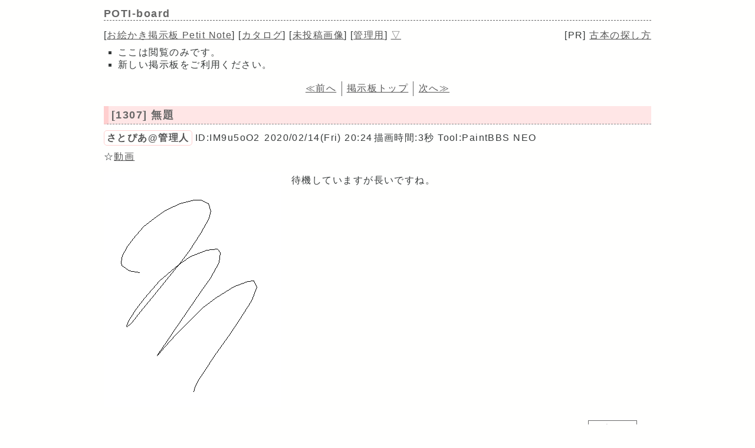

--- FILE ---
content_type: text/html
request_url: https://paintbbs.sakura.ne.jp/pastlog/poti/test/31.html
body_size: 29056
content:
<!DOCTYPE html>
<html lang="ja">
<head>
<meta charset="utf-8">
<link rel="index" href="https://paintbbs.sakura.ne.jp/" />
<!-- Global site tag (gtag.js) - Google Analytics -->
<script async src="https://www.googletagmanager.com/gtag/js?id=G-5V5FT8D727"></script>
<script>
 window.dataLayer = window.dataLayer || [];
 function gtag(){dataLayer.push(arguments);}
 gtag('js', new Date());

 gtag('config', 'G-5V5FT8D727');
</script>

<link rel="canonical" href="https://paintbbs.sakura.ne.jp/pastlog/poti/test/31.html" />

<meta name="Description" content="POTI-board。PaintBBS NEOはJavaを必要としないHTML5でiPadやスマホで絵を描いて投稿できます。">
<meta name="keywords" content="お絵かき掲示板,お絵描き掲示板,しぃ,しぃペインター,PaintBBS,しぃちゃん">
<meta name="Author" content="さとぴあ">
<meta name="twitter:card" content="summary" />
<meta name="twitter:site" content="@satopian" />
<meta property="og:site_name" content="">
<meta property="og:title" content="POTI-board">
<meta property="og:type" content="article">
<meta property="og:description" content="POTI-board。iPadやスマホで絵を描いて投稿できます。">
<meta property="og:image" content="https://paintbbs.sakura.ne.jp/ogimage.png">
<!-- ENDSNS-->
<meta name="viewport" content="width=device-width,initial-scale=1.0,minimum-scale=1.0">
<link rel="stylesheet" href="../templates/basic.min.css">
<link rel="preload" as="script" href="../templates/jquery-3.6.0.min.js">
<link rel="preload" as="script" href="../templates/common.js">
<link rel="preload" as="style" href="../templates/icomoon/style.css" onload="this.rel='stylesheet'">
<link rel="preload" as="script" href="../templates/loadcookie.js">

<style>.input_disp_none{display: none;}span.canvas_size_wrap {display: inline-block;padding: 8px 0 0;}</style>
<style id="for_mobile"></style>
<title>POTI-board | 過去ログ | お絵かき掲示板交流サイト</title>
	</head>
<body>
<div id="top"></div>
<div id="body">
<header>
<h1 id="bbs_title">POTI-board</h1>
<nav>
<div class="bbsmenu">
[<a href="/" target="_top">お絵かき掲示板 Petit Note</a>]
[<a href="potiboard.php?mode=catalog">カタログ</a>]
[<a href="potiboard.php?mode=piccom">未投稿<span class="menu_none">画像</span></a>]
<span class="menu_none">[<a href="potiboard.php?mode=admin">管理用</a>]</span>
<a href="#bottom">▽</a>
</div>
</nav>
<div class="menu_pr">[PR] <a href="https://paintbbs.sakura.ne.jp/satopian/book/kosho.htm" target="_blank" rel="noopener">古本の探し方</a></div>
<div class="clear"></div>
	<ul id="up_desc">
 <li>ここは閲覧のみです。</li>
 <li>新しい掲示板をご利用ください。</li>
	</ul>
	

 </header>
  <nav>
	<div class="pagelink">
	<div class="pagelink_prev"><a href="30.html">≪前へ</a>	</div>
	<div class="pagelink_top"><a href="index.html">掲示板トップ</a></div>
	<div class="pagelink_next"><a href="32.html">次へ≫</a></div>
	</div>
</nav>
		
<article>
	 
					<h2 class="article_title"><a href="potiboard.php?res=1307">[1307] 無題</a></h2>
	
	  <div class="article_info">
 <span class="article_info_name">
 <a href="potiboard.php?radio=2&imgsearch=on&mode=search&query=%E3%81%95%E3%81%A8%E3%81%B4%E3%81%82%40%E7%AE%A1%E7%90%86%E4%BA%BA&radio=2"
 target="_blank" rel="noopener">さとぴあ@管理人</a></span> <span class="article_info_desc">ID:IM9u5oO2</span> <span class="article_info_desc">2020/02/14(Fri) 20:24</span><span
 class="article_info">描画時間:3秒</span> <span class="article_info_desc">Tool:PaintBBS NEO</span>   <div class="article_img_info">
   <span
 class="article_info_animation">☆<a href="potiboard.php?mode=openpch&pch=OB1581679452436.png&resno=1307&no=1307"
 target="_blank">動画</a></span>  </div>
 </div>

 	
 <div class="posted_image" > <a href="potiboard.php?res=1307"><img src="src/OB1581679452436.png" width="300" height="400" alt="無題 by さとぴあ@管理人 ( PaintBBS NEO ) " title="無題 by さとぴあ@管理人 300 x 400 ( PaintBBS NEO ) " ></a>
 </div>
	  	  <div class="comment">待機していますが長いですね。</div>
					 
		
<div class="clear"></div>
<div class="margin_resbutton_res">
<div class="res_button_wrap">
	
	<span class="share_button">
	<a href="potiboard.php?mode=set_share_server&encoded_t=%5B1307%5D%E7%84%A1%E9%A1%8C+by+%E3%81%95%E3%81%A8%E3%81%B4%E3%81%82%40%E7%AE%A1%E7%90%86%E4%BA%BA+-+POTI-board&amp;encoded_u=https%3A%2F%2Fpaintbbs.sakura.ne.jp%2Fpastlog%2Fpoti%2Ftest%2Fpotiboard.php%3Fres%3D1307" onclick="open_sns_server_window(event,600,600)"><span class="icon-share-from-square-solid"></span>
	SNSで共有する</a>
</span>

<form action="potiboard.php?res=1307" method="post"><input type="submit" value="表示 " class="res_button"></form><span class="page_top"><a href="#top">△</a></span></div>
</div>
<!-- /thread -->
</article>
<hr>

<article>
	 
					<h2 class="article_title"><a href="potiboard.php?res=1225">[1225] 無題</a></h2>
	
	  <div class="article_info">
 <span class="article_info_name">
 <a href="potiboard.php?radio=2&imgsearch=on&mode=search&query=%E3%81%95%E3%81%A8%E3%81%B4%E3%81%82%40%E7%AE%A1%E7%90%86%E4%BA%BA&radio=2"
 target="_blank" rel="noopener">さとぴあ@管理人</a></span> <span class="article_info_desc">ID:NHklDZLw</span> <span class="article_info_desc">2019/12/02(Mon) 19:10</span><span
 class="article_info">描画時間:4秒</span> <span class="article_info_desc">Tool:PaintBBS NEO</span>   <div class="article_img_info">
   <span
 class="article_info_animation">☆<a href="potiboard.php?mode=openpch&pch=OB1575281433146.png&resno=1225&no=1225"
 target="_blank">動画</a></span>  </div>
 </div>

 	
 <div class="posted_image" > <a href="potiboard.php?res=1225"><img src="src/OB1575281433146.png" width="300" height="400" alt="無題 by さとぴあ@管理人 ( PaintBBS NEO ) " title="無題 by さとぴあ@管理人 300 x 400 ( PaintBBS NEO ) " ></a>
 </div>
	  	  <div class="comment">でました。9</div>
					 
				<hr>
  <div class="res_article_wrap">
 <div class="res_article_title">[1306] Re: 無題</div>
	  <div class="article_info">
 <span class="article_info_name">
 <a href="potiboard.php?radio=2&imgsearch=on&mode=search&query=%E3%81%95%E3%81%A8%E3%81%B4%E3%81%82%40%E7%AE%A1%E7%90%86%E4%BA%BA&radio=2"
 target="_blank" rel="noopener">さとぴあ@管理人</a></span> <span class="article_info_desc">ID:IM9u5oO2</span> <span class="article_info_desc">2020/02/14(Fri) 20:23</span>    <div class="article_img_info">
  </div>
 </div>

 	
 	  <div class="comment">変身。</div>
			 </div>
  
		
<div class="clear"></div>
<div class="margin_resbutton_res">
<div class="res_button_wrap">
	
	<span class="share_button">
	<a href="potiboard.php?mode=set_share_server&encoded_t=%5B1225%5D%E7%84%A1%E9%A1%8C+by+%E3%81%95%E3%81%A8%E3%81%B4%E3%81%82%40%E7%AE%A1%E7%90%86%E4%BA%BA+-+POTI-board&amp;encoded_u=https%3A%2F%2Fpaintbbs.sakura.ne.jp%2Fpastlog%2Fpoti%2Ftest%2Fpotiboard.php%3Fres%3D1225" onclick="open_sns_server_window(event,600,600)"><span class="icon-share-from-square-solid"></span>
	SNSで共有する</a>
</span>

<form action="potiboard.php?res=1225" method="post"><input type="submit" value="表示 " class="res_button"></form><span class="page_top"><a href="#top">△</a></span></div>
</div>
<!-- /thread -->
</article>
<hr>

<article>
	 
					<h2 class="article_title"><a href="potiboard.php?res=1305">[1305] 無題</a></h2>
	
	  <div class="article_info">
 <span class="article_info_name">
 <a href="potiboard.php?radio=2&imgsearch=on&mode=search&query=%E3%81%95%E3%81%A8%E3%81%B4%E3%81%82%40%E7%AE%A1%E7%90%86%E4%BA%BA&radio=2"
 target="_blank" rel="noopener">さとぴあ@管理人</a></span> <span class="article_info_desc">ID:6Oic/5YI</span> <span class="article_info_desc">2020/02/11(Tue) 19:05</span><span
 class="article_info">描画時間:6秒</span> <span class="article_info_desc">Tool:PaintBBS NEO</span> <span class="article_info_desc">(編集)</span>  <div class="article_img_info">
   <span
 class="article_info_animation">☆<a href="potiboard.php?mode=openpch&pch=OB1581415558609.png&resno=1305&no=1305"
 target="_blank">動画</a></span>  </div>
 </div>

 	
 <div class="posted_image" > <a href="potiboard.php?res=1305"><img src="src/OB1581415558609.png" width="300" height="400" alt="無題 by さとぴあ@管理人 ( PaintBBS NEO ) " title="無題 by さとぴあ@管理人 300 x 400 ( PaintBBS NEO ) " ></a>
 </div>
	  	  <div class="comment">しましょう。</div>
					 
		
<div class="clear"></div>
<div class="margin_resbutton_res">
<div class="res_button_wrap">
	
	<span class="share_button">
	<a href="potiboard.php?mode=set_share_server&encoded_t=%5B1305%5D%E7%84%A1%E9%A1%8C+by+%E3%81%95%E3%81%A8%E3%81%B4%E3%81%82%40%E7%AE%A1%E7%90%86%E4%BA%BA+-+POTI-board&amp;encoded_u=https%3A%2F%2Fpaintbbs.sakura.ne.jp%2Fpastlog%2Fpoti%2Ftest%2Fpotiboard.php%3Fres%3D1305" onclick="open_sns_server_window(event,600,600)"><span class="icon-share-from-square-solid"></span>
	SNSで共有する</a>
</span>

<form action="potiboard.php?res=1305" method="post"><input type="submit" value="表示 " class="res_button"></form><span class="page_top"><a href="#top">△</a></span></div>
</div>
<!-- /thread -->
</article>
<hr>

<article>
	 
					<h2 class="article_title"><a href="potiboard.php?res=1304">[1304] 無題</a></h2>
	
	  <div class="article_info">
 <span class="article_info_name">
 <a href="potiboard.php?radio=2&imgsearch=on&mode=search&query=%E3%81%95%E3%81%A8%E3%81%B4%E3%81%82%40%E7%AE%A1%E7%90%86%E4%BA%BA&radio=2"
 target="_blank" rel="noopener">さとぴあ@管理人</a></span> <span class="article_info_desc">ID:6Oic/5YI</span> <span class="article_info_desc">2020/02/11(Tue) 19:05</span><span
 class="article_info">描画時間:3秒</span> <span class="article_info_desc">Tool:PaintBBS NEO</span>   <div class="article_img_info">
   <span
 class="article_info_animation">☆<a href="potiboard.php?mode=openpch&pch=OB1581415512268.png&resno=1304&no=1304"
 target="_blank">動画</a></span>  </div>
 </div>

 	
 <div class="posted_image" > <a href="potiboard.php?res=1304"><img src="src/OB1581415512268.png" width="300" height="400" alt="無題 by さとぴあ@管理人 ( PaintBBS NEO ) " title="無題 by さとぴあ@管理人 300 x 400 ( PaintBBS NEO ) " ></a>
 </div>
	  	  <div class="comment">るるん</div>
					 
		
<div class="clear"></div>
<div class="margin_resbutton_res">
<div class="res_button_wrap">
	
	<span class="share_button">
	<a href="potiboard.php?mode=set_share_server&encoded_t=%5B1304%5D%E7%84%A1%E9%A1%8C+by+%E3%81%95%E3%81%A8%E3%81%B4%E3%81%82%40%E7%AE%A1%E7%90%86%E4%BA%BA+-+POTI-board&amp;encoded_u=https%3A%2F%2Fpaintbbs.sakura.ne.jp%2Fpastlog%2Fpoti%2Ftest%2Fpotiboard.php%3Fres%3D1304" onclick="open_sns_server_window(event,600,600)"><span class="icon-share-from-square-solid"></span>
	SNSで共有する</a>
</span>

<form action="potiboard.php?res=1304" method="post"><input type="submit" value="表示 " class="res_button"></form><span class="page_top"><a href="#top">△</a></span></div>
</div>
<!-- /thread -->
</article>
<hr>

<article>
	 
					<h2 class="article_title"><a href="potiboard.php?res=1301">[1301] 無題</a></h2>
	
	  <div class="article_info">
 <span class="article_info_name">
 <a href="potiboard.php?radio=2&imgsearch=on&mode=search&query=%E3%81%95%E3%81%A8%E3%81%B4%E3%81%82%40%E7%AE%A1%E7%90%86%E4%BA%BA&radio=2"
 target="_blank" rel="noopener">さとぴあ@管理人</a></span> <span class="article_info_desc">ID:20OVZWgI</span> <span class="article_info_desc">2020/02/10(Mon) 21:20</span><span
 class="article_info">描画時間:6秒</span> <span class="article_info_desc">Tool:PaintBBS NEO</span>   <div class="article_img_info">
   <span
 class="article_info_animation">☆<a href="potiboard.php?mode=openpch&pch=OB1581337206380.png&resno=1301&no=1301"
 target="_blank">動画</a></span>  </div>
 </div>

 	
 <div class="posted_image" > <a href="potiboard.php?res=1301"><img src="src/OB1581337206380.png" width="300" height="400" alt="無題 by さとぴあ@管理人 ( PaintBBS NEO ) " title="無題 by さとぴあ@管理人 300 x 400 ( PaintBBS NEO ) " ></a>
 </div>
	  	  <div class="comment">うごいてますね。</div>
					 
		
<div class="clear"></div>
<div class="margin_resbutton_res">
<div class="res_button_wrap">
	
	<span class="share_button">
	<a href="potiboard.php?mode=set_share_server&encoded_t=%5B1301%5D%E7%84%A1%E9%A1%8C+by+%E3%81%95%E3%81%A8%E3%81%B4%E3%81%82%40%E7%AE%A1%E7%90%86%E4%BA%BA+-+POTI-board&amp;encoded_u=https%3A%2F%2Fpaintbbs.sakura.ne.jp%2Fpastlog%2Fpoti%2Ftest%2Fpotiboard.php%3Fres%3D1301" onclick="open_sns_server_window(event,600,600)"><span class="icon-share-from-square-solid"></span>
	SNSで共有する</a>
</span>

<form action="potiboard.php?res=1301" method="post"><input type="submit" value="表示 " class="res_button"></form><span class="page_top"><a href="#top">△</a></span></div>
</div>
<!-- /thread -->
</article>
<hr>

<article>
	 
					<h2 class="article_title"><a href="potiboard.php?res=1300">[1300] 無題</a></h2>
	
	  <div class="article_info">
 <span class="article_info_name">
 <a href="potiboard.php?radio=2&imgsearch=on&mode=search&query=%E3%81%95%E3%81%A8%E3%81%B4%E3%81%82%40%E7%AE%A1%E7%90%86%E4%BA%BA&radio=2"
 target="_blank" rel="noopener">さとぴあ@管理人</a></span> <span class="article_info_desc">ID:20OVZWgI</span> <span class="article_info_desc">2020/02/10(Mon) 21:19</span><span
 class="article_info">描画時間:4秒</span> <span class="article_info_desc">Tool:PaintBBS NEO</span>   <div class="article_img_info">
   <span
 class="article_info_animation">☆<a href="potiboard.php?mode=openpch&pch=OB1581337180718.png&resno=1300&no=1300"
 target="_blank">動画</a></span>  </div>
 </div>

 	
 <div class="posted_image" > <a href="potiboard.php?res=1300"><img src="src/OB1581337180718.png" width="300" height="400" alt="無題 by さとぴあ@管理人 ( PaintBBS NEO ) " title="無題 by さとぴあ@管理人 300 x 400 ( PaintBBS NEO ) " loading="lazy"></a>
 </div>
	  	  <div class="comment">あああ222</div>
					 
		
<div class="clear"></div>
<div class="margin_resbutton_res">
<div class="res_button_wrap">
	
	<span class="share_button">
	<a href="potiboard.php?mode=set_share_server&encoded_t=%5B1300%5D%E7%84%A1%E9%A1%8C+by+%E3%81%95%E3%81%A8%E3%81%B4%E3%81%82%40%E7%AE%A1%E7%90%86%E4%BA%BA+-+POTI-board&amp;encoded_u=https%3A%2F%2Fpaintbbs.sakura.ne.jp%2Fpastlog%2Fpoti%2Ftest%2Fpotiboard.php%3Fres%3D1300" onclick="open_sns_server_window(event,600,600)"><span class="icon-share-from-square-solid"></span>
	SNSで共有する</a>
</span>

<form action="potiboard.php?res=1300" method="post"><input type="submit" value="表示 " class="res_button"></form><span class="page_top"><a href="#top">△</a></span></div>
</div>
<!-- /thread -->
</article>
<hr>

<article>
	 
					<h2 class="article_title"><a href="potiboard.php?res=1299">[1299] 無題</a></h2>
	
	  <div class="article_info">
 <span class="article_info_name">
 <a href="potiboard.php?radio=2&imgsearch=on&mode=search&query=%E3%81%95%E3%81%A8%E3%81%B4%E3%81%82%40%E7%AE%A1%E7%90%86%E4%BA%BA&radio=2"
 target="_blank" rel="noopener">さとぴあ@管理人</a></span> <span class="article_info_desc">ID:20OVZWgI</span> <span class="article_info_desc">2020/02/10(Mon) 20:03</span><span
 class="article_info">描画時間:5秒</span> <span class="article_info_desc">Tool:PaintBBS NEO</span>   <div class="article_img_info">
   <span
 class="article_info_animation">☆<a href="potiboard.php?mode=openpch&pch=OB1581332616281.png&resno=1299&no=1299"
 target="_blank">動画</a></span>  </div>
 </div>

 	
 <div class="posted_image"  style="margin-right:0;float:none;" > <a href="potiboard.php?res=1299"><img src="src/OB1581332616281.png" width="800" height="800" alt="無題 by さとぴあ@管理人 ( PaintBBS NEO ) " title="無題 by さとぴあ@管理人 800 x 800 ( PaintBBS NEO ) " loading="lazy"></a>
 </div>
	  	  <div class="comment">あ</div>
					 
		
<div class="clear"></div>
<div class="margin_resbutton_res">
<div class="res_button_wrap">
	
	<span class="share_button">
	<a href="potiboard.php?mode=set_share_server&encoded_t=%5B1299%5D%E7%84%A1%E9%A1%8C+by+%E3%81%95%E3%81%A8%E3%81%B4%E3%81%82%40%E7%AE%A1%E7%90%86%E4%BA%BA+-+POTI-board&amp;encoded_u=https%3A%2F%2Fpaintbbs.sakura.ne.jp%2Fpastlog%2Fpoti%2Ftest%2Fpotiboard.php%3Fres%3D1299" onclick="open_sns_server_window(event,600,600)"><span class="icon-share-from-square-solid"></span>
	SNSで共有する</a>
</span>

<form action="potiboard.php?res=1299" method="post"><input type="submit" value="表示 " class="res_button"></form><span class="page_top"><a href="#top">△</a></span></div>
</div>
<!-- /thread -->
</article>
<hr>

<article>
	 
					<h2 class="article_title"><a href="potiboard.php?res=1298">[1298] 無題</a></h2>
	
	  <div class="article_info">
 <span class="article_info_name">
 <a href="potiboard.php?radio=2&imgsearch=on&mode=search&query=%E3%81%95%E3%81%A8%E3%81%B4%E3%81%82%40%E7%AE%A1%E7%90%86%E4%BA%BA&radio=2"
 target="_blank" rel="noopener">さとぴあ@管理人</a></span> <span class="article_info_desc">ID:20OVZWgI</span> <span class="article_info_desc">2020/02/10(Mon) 20:02</span><span
 class="article_info">描画時間:7秒</span> <span class="article_info_desc">Tool:PaintBBS NEO</span>   <div class="article_img_info">
   <span
 class="article_info_animation">☆<a href="potiboard.php?mode=openpch&pch=OB1581332550243.png&resno=1298&no=1298"
 target="_blank">動画</a></span>  </div>
 </div>

 	
 <div class="posted_image" > <a href="potiboard.php?res=1298"><img src="src/OB1581332550243.png" width="300" height="400" alt="無題 by さとぴあ@管理人 ( PaintBBS NEO ) " title="無題 by さとぴあ@管理人 300 x 400 ( PaintBBS NEO ) " loading="lazy"></a>
 </div>
	  	  <div class="comment">ですです。</div>
					 
		
<div class="clear"></div>
<div class="margin_resbutton_res">
<div class="res_button_wrap">
	
	<span class="share_button">
	<a href="potiboard.php?mode=set_share_server&encoded_t=%5B1298%5D%E7%84%A1%E9%A1%8C+by+%E3%81%95%E3%81%A8%E3%81%B4%E3%81%82%40%E7%AE%A1%E7%90%86%E4%BA%BA+-+POTI-board&amp;encoded_u=https%3A%2F%2Fpaintbbs.sakura.ne.jp%2Fpastlog%2Fpoti%2Ftest%2Fpotiboard.php%3Fres%3D1298" onclick="open_sns_server_window(event,600,600)"><span class="icon-share-from-square-solid"></span>
	SNSで共有する</a>
</span>

<form action="potiboard.php?res=1298" method="post"><input type="submit" value="表示 " class="res_button"></form><span class="page_top"><a href="#top">△</a></span></div>
</div>
<!-- /thread -->
</article>
<hr>

<article>
	 
					<h2 class="article_title"><a href="potiboard.php?res=1296">[1296] 無題</a></h2>
	
	  <div class="article_info">
 <span class="article_info_name">
 <a href="potiboard.php?radio=2&imgsearch=on&mode=search&query=%E3%81%95%E3%81%A8%E3%81%B4%E3%81%82%40%E7%AE%A1%E7%90%86%E4%BA%BA&radio=2"
 target="_blank" rel="noopener">さとぴあ@管理人</a></span> <span class="article_info_desc">ID:HOeU.10k</span> <span class="article_info_desc">2020/01/26(Sun) 18:54</span><span
 class="article_info">描画時間:10秒</span> <span class="article_info_desc">Tool:PaintBBS NEO</span>   <div class="article_img_info">
   <span
 class="article_info_animation">☆<a href="potiboard.php?mode=openpch&pch=OB1580032454038.png&resno=1296&no=1296"
 target="_blank">動画</a></span>  </div>
 </div>

 	
 <div class="posted_image" > <a href="potiboard.php?res=1296"><img src="src/OB1580032454038.png" width="300" height="400" alt="無題 by さとぴあ@管理人 ( PaintBBS NEO ) " title="無題 by さとぴあ@管理人 300 x 400 ( PaintBBS NEO ) " loading="lazy"></a>
 </div>
	  	  <div class="comment">ああああ</div>
					 
		
<div class="clear"></div>
<div class="margin_resbutton_res">
<div class="res_button_wrap">
	
	<span class="share_button">
	<a href="potiboard.php?mode=set_share_server&encoded_t=%5B1296%5D%E7%84%A1%E9%A1%8C+by+%E3%81%95%E3%81%A8%E3%81%B4%E3%81%82%40%E7%AE%A1%E7%90%86%E4%BA%BA+-+POTI-board&amp;encoded_u=https%3A%2F%2Fpaintbbs.sakura.ne.jp%2Fpastlog%2Fpoti%2Ftest%2Fpotiboard.php%3Fres%3D1296" onclick="open_sns_server_window(event,600,600)"><span class="icon-share-from-square-solid"></span>
	SNSで共有する</a>
</span>

<form action="potiboard.php?res=1296" method="post"><input type="submit" value="表示 " class="res_button"></form><span class="page_top"><a href="#top">△</a></span></div>
</div>
<!-- /thread -->
</article>
<hr>

<article>
	 
					<h2 class="article_title"><a href="potiboard.php?res=1295">[1295] 無題</a></h2>
	
	  <div class="article_info">
 <span class="article_info_name">
 <a href="potiboard.php?radio=2&imgsearch=on&mode=search&query=%E3%81%95%E3%81%A8%E3%81%B4%E3%81%82%40%E7%AE%A1%E7%90%86%E4%BA%BA&radio=2"
 target="_blank" rel="noopener">さとぴあ@管理人</a></span> <span class="article_info_desc">ID:HOeU.10k</span> <span class="article_info_desc">2020/01/26(Sun) 18:53</span><span
 class="article_info">描画時間:7秒</span> <span class="article_info_desc">Tool:PaintBBS NEO</span>   <div class="article_img_info">
   <span
 class="article_info_animation">☆<a href="potiboard.php?mode=openpch&pch=OB1580032426244.png&resno=1295&no=1295"
 target="_blank">動画</a></span>  </div>
 </div>

 	
 <div class="posted_image" > <a href="potiboard.php?res=1295"><img src="src/OB1580032426244.png" width="300" height="400" alt="無題 by さとぴあ@管理人 ( PaintBBS NEO ) " title="無題 by さとぴあ@管理人 300 x 400 ( PaintBBS NEO ) " loading="lazy"></a>
 </div>
	  	  <div class="comment">だだん</div>
					 
		
<div class="clear"></div>
<div class="margin_resbutton_res">
<div class="res_button_wrap">
	
	<span class="share_button">
	<a href="potiboard.php?mode=set_share_server&encoded_t=%5B1295%5D%E7%84%A1%E9%A1%8C+by+%E3%81%95%E3%81%A8%E3%81%B4%E3%81%82%40%E7%AE%A1%E7%90%86%E4%BA%BA+-+POTI-board&amp;encoded_u=https%3A%2F%2Fpaintbbs.sakura.ne.jp%2Fpastlog%2Fpoti%2Ftest%2Fpotiboard.php%3Fres%3D1295" onclick="open_sns_server_window(event,600,600)"><span class="icon-share-from-square-solid"></span>
	SNSで共有する</a>
</span>

<form action="potiboard.php?res=1295" method="post"><input type="submit" value="表示 " class="res_button"></form><span class="page_top"><a href="#top">△</a></span></div>
</div>
<!-- /thread -->
</article>
<hr>

<!--親記事グループここまで-->
<div class="clear"></div>

  <div id="paging_wrap"><span class="parentheses"><a href="index.html">最初</a> |</span><span class="parentheses">[<span class="page_number"><a href="30.html">≪</a></span>]</span><span class="parentheses">[<span class="page_number"><strong>31</strong></span>]</span><span class="parentheses">[<span class="page_number"><a href="32.html">32</a></span>]</span><span class="parentheses">[<span class="page_number"><a href="33.html">33</a></span>]</span><span class="parentheses">[<span class="page_number"><a href="34.html">34</a></span>]</span><span class="parentheses">[<span class="page_number"><a href="35.html">35</a></span>]</span><span class="parentheses">[<span class="page_number"><a href="36.html">36</a></span>]</span><span class="parentheses">[<span class="page_number"><a href="37.html">37</a></span>]</span><span class="parentheses">[<span class="page_number"><a href="38.html">38</a></span>]</span><span class="parentheses">[<span class="page_number"><a href="39.html">39</a></span>]</span><span class="parentheses">[<span class="page_number"><a href="40.html">40</a></span>]</span><span class="parentheses">[<span class="page_number"><a href="41.html">41</a></span>]</span><span class="parentheses">[<span class="page_number"><a href="42.html">42</a></span>]</span><span class="parentheses">[<span class="page_number"><a href="43.html">43</a></span>]</span><span class="parentheses">[<span class="page_number"><a href="44.html">44</a></span>]</span><span class="parentheses">[<span class="page_number"><a href="45.html">45</a></span>]</span><span class="parentheses">[<span class="page_number"><a href="46.html">46</a></span>]</span><span class="parentheses">[<span class="page_number"><a href="47.html">47</a></span>]</span><span class="parentheses">[<span class="page_number"><a href="48.html">48</a></span>]</span><span class="parentheses">[<span class="page_number"><a href="49.html">49</a></span>]</span><span class="parentheses">[<span class="page_number"><a href="50.html">50</a></span>]</span><span class="parentheses">[<span class="page_number"><a href="51.html">51</a></span>]</span><span class="parentheses">[<span class="page_number"><a href="52.html">52</a></span>]</span><span class="parentheses">[<span class="page_number"><a href="53.html">53</a></span>]</span><span class="parentheses">[<span class="page_number"><a href="54.html">54</a></span>]</span><span class="parentheses">[<span class="page_number"><a href="55.html">55</a></span>]</span><span class="parentheses">[<span class="page_number"><a href="56.html">56</a></span>]</span><span class="parentheses">[<span class="page_number"><a href="57.html">57</a></span>]</span><span class="parentheses">[<span class="page_number"><a href="58.html">58</a></span>]</span><span class="parentheses">[<span class="page_number"><a href="59.html">59</a></span>]</span><span class="parentheses">[<span class="page_number"><a href="60.html">60</a></span>]</span><span class="parentheses">[<span class="page_number"><a href="61.html">≫</a></span>]</span><span class="parentheses"> | <a href="64.html">最後</a></span></div>
  <nav>
	<div class="pagelink">
	<div class="pagelink_prev"><a href="30.html">≪前へ</a>	</div>
	<div class="pagelink_top"><a href="index.html">掲示板トップ</a></div>
	<div class="pagelink_next"><a href="32.html">次へ≫</a></div>
	</div>
</nav>
		
<form action="potiboard.php" method="post">
	<input type="hidden" name="logfilename" value="31.html">			

	<div class="mente_wrap">
	<span class="nk">記事No.<input type="number" min="1" name="del[]" autocomplete="off" class="edit_number"></span>
	<span class="input_disp_none"><input type="text" value="" autocomplete="username"></span>
	<span class="nk">削除キー<input type="password" name="pwd" value="" autocomplete="current-password" class="edit_password"></span>
	<select name="mode">
	<option value="edit">編集</option>
		<option value="usrdel">削除</option>
			</select>
	<input type="submit" value="OK">
	</div>
	</form>
		
	<footer>
  <!--著作権表示 削除しないでください-->
<div class="copyright">
	<!-- GazouBBS v3.0 --><!-- ふたば改0.8 --><!-- POTI-board -->
	<a href="https://paintbbs.sakura.ne.jp/poti/" target="_blank" rel="noopener noreferrer" title="POTI-board EVO v6.61.1 lot.20241226"><b>POTI-board EVO v6.61.1</b></a>
 <span class="webstyle_wrap">Template <a href="https://paintbbs.sakura.ne.jp/poti/" target="_blank" rel="noopener noreferrer" title="BASIC v5.00.0 lot.220117 (by さとぴあ)"><b>BASIC</b></a></span><br>
 OriginalScript - <a href="http://www.punyu.net/" target="_blank" rel="noopener noreferrer" title="POTI-board v1.32 (by ぷにゅねっと)">POTI-board</a>
	<span title="futaba.php v0.8 lot.031015 (by ふたば)">futaba.php</span> <a href="http://php.loglog.jp/" target="_blank" rel="noopener noreferrer" title="gazou.php v3.0 (by レッツPHP!)">gazou.php</a><br>
	OekakiApp - 
	<span title="by しぃちゃん">Shi-Painter</span>
	<!-- https://hp.vector.co.jp/authors/VA016309/ -->
	, <a href="http://github.com/funige/neo/" target="_blank" rel="noopener noreferrer" title="by funige">PaintBBS NEO</a>  , <a href="https://github.com/desuwa/tegaki" target="_blank" rel="noopener noreferrer" title="by Maxime Youdine">Tegaki</a> , <a href="https://github.com/bitbof/klecks"  target="_blank" rel="noopener noreferrer" title="by bitbof">klecks</a> , <a href="https://github.com/satopian/ChickenPaint_Be" target="_blank" rel="noopener noreferrer" title="by satopian">ChickenPaint Be</a>
	<br>
	UseFunction - <span title="by WonderCatStudio">動的パレットスクリプト</span>
	<!--http://wondercatstudio.com/-->
	，
	<a href="https://github.com/EFTEC/BladeOne" target="_blank" rel="noopener noreferrer" title="BladeOne">BladeOne</a>
	</div>
 </footer>
	</div>
	<script src="../templates/loadcookie.js"></script>
	<script>
 document.addEventListener('DOMContentLoaded',l,false);
	</script>
<div id="bottom"></div>
<div id="page_top"><a class="icon-angles-up-solid"></a></div>
<script src="../templates/jquery-3.6.0.min.js"></script>
<script src="../templates/common.js"></script>
</body>
</html>
